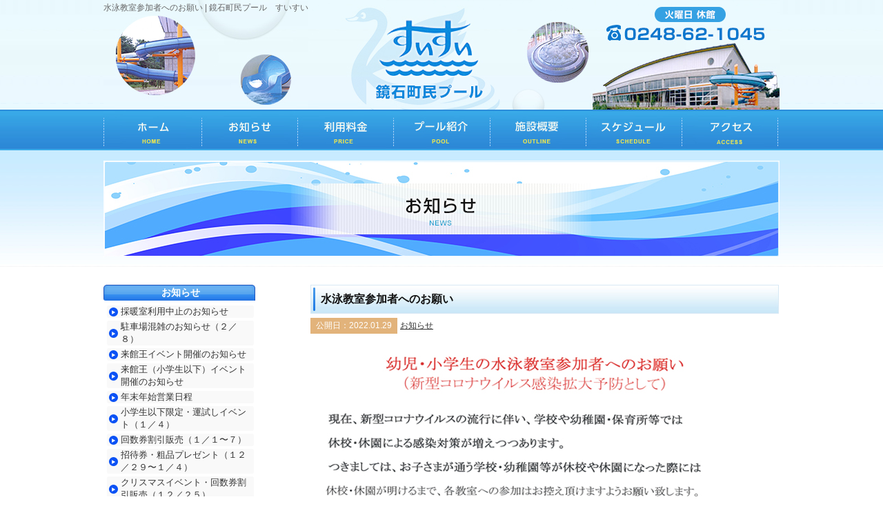

--- FILE ---
content_type: text/html; charset=UTF-8
request_url: https://suisui-kagamiishi.jp/811/
body_size: 11329
content:
 <?xml version="1.0" encoding="UTF-8"?><!DOCTYPE html PUBLIC "-//W3C//DTD XHTML 1.0 Transitional//EN" "http://www.w3.org/TR/xhtml1/DTD/xhtml1-transitional.dtd">
<html xmlns="http://www.w3.org/1999/xhtml" lang="ja" xml:lang="ja">
<head>
<title>
水泳教室参加者へのお願い | 鏡石町民プール すいすい鏡石町民プール　すいすい</title>
<link rel="stylesheet" type="text/css" href="https://suisui-kagamiishi.jp/wp-content/themes/cms/style.css?1494399825" />
<link rel="pingback" href="https://suisui-kagamiishi.jp/xmlrpc.php" />
<meta http-equiv="Content-Style-Type" content="text/css" />
<meta http-equiv="Content-Script-Type" content="text/javascript" />
<script type="text/javascript" src="https://suisui-kagamiishi.jp/wp-content/themes/cms/jquery-1.7.min.js"></script>
<script type="text/javascript" src="https://suisui-kagamiishi.jp/wp-content/themes/cms/smart-crossfade.js"></script>

<script type="text/javascript">$(function(){
     $("#toTop a").click(function(){
     $('html,body').animate({ scrollTop: $($(this).attr("href")).offset().top }, 'slow','swing');
     return false;
     })
});</script>
<script type="text/javascript">
$(document).ready(function(){
	$('table.newsBox th:odd,table.newsBox td:odd').addClass('odd');
});</script>

		<!-- All in One SEO 4.9.3 - aioseo.com -->
	<meta name="robots" content="max-image-preview:large" />
	<meta name="author" content="鏡石町民プール すいすい"/>
	<link rel="canonical" href="https://suisui-kagamiishi.jp/811/" />
	<meta name="generator" content="All in One SEO (AIOSEO) 4.9.3" />
		<script type="application/ld+json" class="aioseo-schema">
			{"@context":"https:\/\/schema.org","@graph":[{"@type":"Article","@id":"https:\/\/suisui-kagamiishi.jp\/811\/#article","name":"\u6c34\u6cf3\u6559\u5ba4\u53c2\u52a0\u8005\u3078\u306e\u304a\u9858\u3044 | \u93e1\u77f3\u753a\u6c11\u30d7\u30fc\u30eb \u3059\u3044\u3059\u3044","headline":"\u6c34\u6cf3\u6559\u5ba4\u53c2\u52a0\u8005\u3078\u306e\u304a\u9858\u3044","author":{"@id":"https:\/\/suisui-kagamiishi.jp\/author\/suisui\/#author"},"publisher":{"@id":"https:\/\/suisui-kagamiishi.jp\/#organization"},"image":{"@type":"ImageObject","url":"https:\/\/suisui-kagamiishi.jp\/wp-content\/uploads\/2022\/01\/20220129.jpg","@id":"https:\/\/suisui-kagamiishi.jp\/811\/#articleImage","width":680,"height":493},"datePublished":"2022-01-29T18:36:44+09:00","dateModified":"2022-01-29T18:36:44+09:00","inLanguage":"ja","mainEntityOfPage":{"@id":"https:\/\/suisui-kagamiishi.jp\/811\/#webpage"},"isPartOf":{"@id":"https:\/\/suisui-kagamiishi.jp\/811\/#webpage"},"articleSection":"\u304a\u77e5\u3089\u305b"},{"@type":"BreadcrumbList","@id":"https:\/\/suisui-kagamiishi.jp\/811\/#breadcrumblist","itemListElement":[{"@type":"ListItem","@id":"https:\/\/suisui-kagamiishi.jp#listItem","position":1,"name":"\u30db\u30fc\u30e0","item":"https:\/\/suisui-kagamiishi.jp","nextItem":{"@type":"ListItem","@id":"https:\/\/suisui-kagamiishi.jp\/category\/info\/#listItem","name":"\u304a\u77e5\u3089\u305b"}},{"@type":"ListItem","@id":"https:\/\/suisui-kagamiishi.jp\/category\/info\/#listItem","position":2,"name":"\u304a\u77e5\u3089\u305b","item":"https:\/\/suisui-kagamiishi.jp\/category\/info\/","nextItem":{"@type":"ListItem","@id":"https:\/\/suisui-kagamiishi.jp\/811\/#listItem","name":"\u6c34\u6cf3\u6559\u5ba4\u53c2\u52a0\u8005\u3078\u306e\u304a\u9858\u3044"},"previousItem":{"@type":"ListItem","@id":"https:\/\/suisui-kagamiishi.jp#listItem","name":"\u30db\u30fc\u30e0"}},{"@type":"ListItem","@id":"https:\/\/suisui-kagamiishi.jp\/811\/#listItem","position":3,"name":"\u6c34\u6cf3\u6559\u5ba4\u53c2\u52a0\u8005\u3078\u306e\u304a\u9858\u3044","previousItem":{"@type":"ListItem","@id":"https:\/\/suisui-kagamiishi.jp\/category\/info\/#listItem","name":"\u304a\u77e5\u3089\u305b"}}]},{"@type":"Organization","@id":"https:\/\/suisui-kagamiishi.jp\/#organization","name":"\u93e1\u77f3\u753a\u6c11\u30d7\u30fc\u30eb\u3000\u3059\u3044\u3059\u3044","description":"\u6c34\u306e\u30c6\u30fc\u30de\u30d1\u30fc\u30af\u306e\u3088\u3046\u306a\u697d\u3057\u3055\u3068\u3075\u308c\u3042\u3046\u5065\u5eb7\u3065\u304f\u308a\u304c\u53f6\u3046\u65bd\u8a2d\u3067\u3059\u3002","url":"https:\/\/suisui-kagamiishi.jp\/","telephone":"+81248621045","logo":{"@type":"ImageObject","url":"https:\/\/suisui-kagamiishi.jp\/wp-content\/uploads\/2021\/04\/logo.jpg","@id":"https:\/\/suisui-kagamiishi.jp\/811\/#organizationLogo","width":245,"height":159,"caption":"\u93e1\u77f3\u753a\u6c11\u30d7\u30fc\u30eb\u3000\u3059\u3044\u3059\u3044"},"image":{"@id":"https:\/\/suisui-kagamiishi.jp\/811\/#organizationLogo"}},{"@type":"Person","@id":"https:\/\/suisui-kagamiishi.jp\/author\/suisui\/#author","url":"https:\/\/suisui-kagamiishi.jp\/author\/suisui\/","name":"\u93e1\u77f3\u753a\u6c11\u30d7\u30fc\u30eb \u3059\u3044\u3059\u3044","image":{"@type":"ImageObject","@id":"https:\/\/suisui-kagamiishi.jp\/811\/#authorImage","url":"https:\/\/secure.gravatar.com\/avatar\/302acc1d688110510b2fdb0a14c36cee8d418046a0bd56ea4d3f66719be46b14?s=96&d=mm&r=g","width":96,"height":96,"caption":"\u93e1\u77f3\u753a\u6c11\u30d7\u30fc\u30eb \u3059\u3044\u3059\u3044"}},{"@type":"WebPage","@id":"https:\/\/suisui-kagamiishi.jp\/811\/#webpage","url":"https:\/\/suisui-kagamiishi.jp\/811\/","name":"\u6c34\u6cf3\u6559\u5ba4\u53c2\u52a0\u8005\u3078\u306e\u304a\u9858\u3044 | \u93e1\u77f3\u753a\u6c11\u30d7\u30fc\u30eb \u3059\u3044\u3059\u3044","inLanguage":"ja","isPartOf":{"@id":"https:\/\/suisui-kagamiishi.jp\/#website"},"breadcrumb":{"@id":"https:\/\/suisui-kagamiishi.jp\/811\/#breadcrumblist"},"author":{"@id":"https:\/\/suisui-kagamiishi.jp\/author\/suisui\/#author"},"creator":{"@id":"https:\/\/suisui-kagamiishi.jp\/author\/suisui\/#author"},"datePublished":"2022-01-29T18:36:44+09:00","dateModified":"2022-01-29T18:36:44+09:00"},{"@type":"WebSite","@id":"https:\/\/suisui-kagamiishi.jp\/#website","url":"https:\/\/suisui-kagamiishi.jp\/","name":"\u93e1\u77f3\u753a\u6c11\u30d7\u30fc\u30eb\u3000\u3059\u3044\u3059\u3044","description":"\u6c34\u306e\u30c6\u30fc\u30de\u30d1\u30fc\u30af\u306e\u3088\u3046\u306a\u697d\u3057\u3055\u3068\u3075\u308c\u3042\u3046\u5065\u5eb7\u3065\u304f\u308a\u304c\u53f6\u3046\u65bd\u8a2d\u3067\u3059\u3002","inLanguage":"ja","publisher":{"@id":"https:\/\/suisui-kagamiishi.jp\/#organization"}}]}
		</script>
		<!-- All in One SEO -->

<link rel="alternate" type="application/rss+xml" title="鏡石町民プール　すいすい &raquo; フィード" href="https://suisui-kagamiishi.jp/feed/" />
<link rel="alternate" type="application/rss+xml" title="鏡石町民プール　すいすい &raquo; コメントフィード" href="https://suisui-kagamiishi.jp/comments/feed/" />
<link rel="alternate" title="oEmbed (JSON)" type="application/json+oembed" href="https://suisui-kagamiishi.jp/wp-json/oembed/1.0/embed?url=https%3A%2F%2Fsuisui-kagamiishi.jp%2F811%2F" />
<link rel="alternate" title="oEmbed (XML)" type="text/xml+oembed" href="https://suisui-kagamiishi.jp/wp-json/oembed/1.0/embed?url=https%3A%2F%2Fsuisui-kagamiishi.jp%2F811%2F&#038;format=xml" />
<style id='wp-img-auto-sizes-contain-inline-css' type='text/css'>
img:is([sizes=auto i],[sizes^="auto," i]){contain-intrinsic-size:3000px 1500px}
/*# sourceURL=wp-img-auto-sizes-contain-inline-css */
</style>
<style id='wp-emoji-styles-inline-css' type='text/css'>

	img.wp-smiley, img.emoji {
		display: inline !important;
		border: none !important;
		box-shadow: none !important;
		height: 1em !important;
		width: 1em !important;
		margin: 0 0.07em !important;
		vertical-align: -0.1em !important;
		background: none !important;
		padding: 0 !important;
	}
/*# sourceURL=wp-emoji-styles-inline-css */
</style>
<style id='wp-block-library-inline-css' type='text/css'>
:root{--wp-block-synced-color:#7a00df;--wp-block-synced-color--rgb:122,0,223;--wp-bound-block-color:var(--wp-block-synced-color);--wp-editor-canvas-background:#ddd;--wp-admin-theme-color:#007cba;--wp-admin-theme-color--rgb:0,124,186;--wp-admin-theme-color-darker-10:#006ba1;--wp-admin-theme-color-darker-10--rgb:0,107,160.5;--wp-admin-theme-color-darker-20:#005a87;--wp-admin-theme-color-darker-20--rgb:0,90,135;--wp-admin-border-width-focus:2px}@media (min-resolution:192dpi){:root{--wp-admin-border-width-focus:1.5px}}.wp-element-button{cursor:pointer}:root .has-very-light-gray-background-color{background-color:#eee}:root .has-very-dark-gray-background-color{background-color:#313131}:root .has-very-light-gray-color{color:#eee}:root .has-very-dark-gray-color{color:#313131}:root .has-vivid-green-cyan-to-vivid-cyan-blue-gradient-background{background:linear-gradient(135deg,#00d084,#0693e3)}:root .has-purple-crush-gradient-background{background:linear-gradient(135deg,#34e2e4,#4721fb 50%,#ab1dfe)}:root .has-hazy-dawn-gradient-background{background:linear-gradient(135deg,#faaca8,#dad0ec)}:root .has-subdued-olive-gradient-background{background:linear-gradient(135deg,#fafae1,#67a671)}:root .has-atomic-cream-gradient-background{background:linear-gradient(135deg,#fdd79a,#004a59)}:root .has-nightshade-gradient-background{background:linear-gradient(135deg,#330968,#31cdcf)}:root .has-midnight-gradient-background{background:linear-gradient(135deg,#020381,#2874fc)}:root{--wp--preset--font-size--normal:16px;--wp--preset--font-size--huge:42px}.has-regular-font-size{font-size:1em}.has-larger-font-size{font-size:2.625em}.has-normal-font-size{font-size:var(--wp--preset--font-size--normal)}.has-huge-font-size{font-size:var(--wp--preset--font-size--huge)}.has-text-align-center{text-align:center}.has-text-align-left{text-align:left}.has-text-align-right{text-align:right}.has-fit-text{white-space:nowrap!important}#end-resizable-editor-section{display:none}.aligncenter{clear:both}.items-justified-left{justify-content:flex-start}.items-justified-center{justify-content:center}.items-justified-right{justify-content:flex-end}.items-justified-space-between{justify-content:space-between}.screen-reader-text{border:0;clip-path:inset(50%);height:1px;margin:-1px;overflow:hidden;padding:0;position:absolute;width:1px;word-wrap:normal!important}.screen-reader-text:focus{background-color:#ddd;clip-path:none;color:#444;display:block;font-size:1em;height:auto;left:5px;line-height:normal;padding:15px 23px 14px;text-decoration:none;top:5px;width:auto;z-index:100000}html :where(.has-border-color){border-style:solid}html :where([style*=border-top-color]){border-top-style:solid}html :where([style*=border-right-color]){border-right-style:solid}html :where([style*=border-bottom-color]){border-bottom-style:solid}html :where([style*=border-left-color]){border-left-style:solid}html :where([style*=border-width]){border-style:solid}html :where([style*=border-top-width]){border-top-style:solid}html :where([style*=border-right-width]){border-right-style:solid}html :where([style*=border-bottom-width]){border-bottom-style:solid}html :where([style*=border-left-width]){border-left-style:solid}html :where(img[class*=wp-image-]){height:auto;max-width:100%}:where(figure){margin:0 0 1em}html :where(.is-position-sticky){--wp-admin--admin-bar--position-offset:var(--wp-admin--admin-bar--height,0px)}@media screen and (max-width:600px){html :where(.is-position-sticky){--wp-admin--admin-bar--position-offset:0px}}

/*# sourceURL=wp-block-library-inline-css */
</style><style id='global-styles-inline-css' type='text/css'>
:root{--wp--preset--aspect-ratio--square: 1;--wp--preset--aspect-ratio--4-3: 4/3;--wp--preset--aspect-ratio--3-4: 3/4;--wp--preset--aspect-ratio--3-2: 3/2;--wp--preset--aspect-ratio--2-3: 2/3;--wp--preset--aspect-ratio--16-9: 16/9;--wp--preset--aspect-ratio--9-16: 9/16;--wp--preset--color--black: #000000;--wp--preset--color--cyan-bluish-gray: #abb8c3;--wp--preset--color--white: #ffffff;--wp--preset--color--pale-pink: #f78da7;--wp--preset--color--vivid-red: #cf2e2e;--wp--preset--color--luminous-vivid-orange: #ff6900;--wp--preset--color--luminous-vivid-amber: #fcb900;--wp--preset--color--light-green-cyan: #7bdcb5;--wp--preset--color--vivid-green-cyan: #00d084;--wp--preset--color--pale-cyan-blue: #8ed1fc;--wp--preset--color--vivid-cyan-blue: #0693e3;--wp--preset--color--vivid-purple: #9b51e0;--wp--preset--gradient--vivid-cyan-blue-to-vivid-purple: linear-gradient(135deg,rgb(6,147,227) 0%,rgb(155,81,224) 100%);--wp--preset--gradient--light-green-cyan-to-vivid-green-cyan: linear-gradient(135deg,rgb(122,220,180) 0%,rgb(0,208,130) 100%);--wp--preset--gradient--luminous-vivid-amber-to-luminous-vivid-orange: linear-gradient(135deg,rgb(252,185,0) 0%,rgb(255,105,0) 100%);--wp--preset--gradient--luminous-vivid-orange-to-vivid-red: linear-gradient(135deg,rgb(255,105,0) 0%,rgb(207,46,46) 100%);--wp--preset--gradient--very-light-gray-to-cyan-bluish-gray: linear-gradient(135deg,rgb(238,238,238) 0%,rgb(169,184,195) 100%);--wp--preset--gradient--cool-to-warm-spectrum: linear-gradient(135deg,rgb(74,234,220) 0%,rgb(151,120,209) 20%,rgb(207,42,186) 40%,rgb(238,44,130) 60%,rgb(251,105,98) 80%,rgb(254,248,76) 100%);--wp--preset--gradient--blush-light-purple: linear-gradient(135deg,rgb(255,206,236) 0%,rgb(152,150,240) 100%);--wp--preset--gradient--blush-bordeaux: linear-gradient(135deg,rgb(254,205,165) 0%,rgb(254,45,45) 50%,rgb(107,0,62) 100%);--wp--preset--gradient--luminous-dusk: linear-gradient(135deg,rgb(255,203,112) 0%,rgb(199,81,192) 50%,rgb(65,88,208) 100%);--wp--preset--gradient--pale-ocean: linear-gradient(135deg,rgb(255,245,203) 0%,rgb(182,227,212) 50%,rgb(51,167,181) 100%);--wp--preset--gradient--electric-grass: linear-gradient(135deg,rgb(202,248,128) 0%,rgb(113,206,126) 100%);--wp--preset--gradient--midnight: linear-gradient(135deg,rgb(2,3,129) 0%,rgb(40,116,252) 100%);--wp--preset--font-size--small: 13px;--wp--preset--font-size--medium: 20px;--wp--preset--font-size--large: 36px;--wp--preset--font-size--x-large: 42px;--wp--preset--spacing--20: 0.44rem;--wp--preset--spacing--30: 0.67rem;--wp--preset--spacing--40: 1rem;--wp--preset--spacing--50: 1.5rem;--wp--preset--spacing--60: 2.25rem;--wp--preset--spacing--70: 3.38rem;--wp--preset--spacing--80: 5.06rem;--wp--preset--shadow--natural: 6px 6px 9px rgba(0, 0, 0, 0.2);--wp--preset--shadow--deep: 12px 12px 50px rgba(0, 0, 0, 0.4);--wp--preset--shadow--sharp: 6px 6px 0px rgba(0, 0, 0, 0.2);--wp--preset--shadow--outlined: 6px 6px 0px -3px rgb(255, 255, 255), 6px 6px rgb(0, 0, 0);--wp--preset--shadow--crisp: 6px 6px 0px rgb(0, 0, 0);}:where(.is-layout-flex){gap: 0.5em;}:where(.is-layout-grid){gap: 0.5em;}body .is-layout-flex{display: flex;}.is-layout-flex{flex-wrap: wrap;align-items: center;}.is-layout-flex > :is(*, div){margin: 0;}body .is-layout-grid{display: grid;}.is-layout-grid > :is(*, div){margin: 0;}:where(.wp-block-columns.is-layout-flex){gap: 2em;}:where(.wp-block-columns.is-layout-grid){gap: 2em;}:where(.wp-block-post-template.is-layout-flex){gap: 1.25em;}:where(.wp-block-post-template.is-layout-grid){gap: 1.25em;}.has-black-color{color: var(--wp--preset--color--black) !important;}.has-cyan-bluish-gray-color{color: var(--wp--preset--color--cyan-bluish-gray) !important;}.has-white-color{color: var(--wp--preset--color--white) !important;}.has-pale-pink-color{color: var(--wp--preset--color--pale-pink) !important;}.has-vivid-red-color{color: var(--wp--preset--color--vivid-red) !important;}.has-luminous-vivid-orange-color{color: var(--wp--preset--color--luminous-vivid-orange) !important;}.has-luminous-vivid-amber-color{color: var(--wp--preset--color--luminous-vivid-amber) !important;}.has-light-green-cyan-color{color: var(--wp--preset--color--light-green-cyan) !important;}.has-vivid-green-cyan-color{color: var(--wp--preset--color--vivid-green-cyan) !important;}.has-pale-cyan-blue-color{color: var(--wp--preset--color--pale-cyan-blue) !important;}.has-vivid-cyan-blue-color{color: var(--wp--preset--color--vivid-cyan-blue) !important;}.has-vivid-purple-color{color: var(--wp--preset--color--vivid-purple) !important;}.has-black-background-color{background-color: var(--wp--preset--color--black) !important;}.has-cyan-bluish-gray-background-color{background-color: var(--wp--preset--color--cyan-bluish-gray) !important;}.has-white-background-color{background-color: var(--wp--preset--color--white) !important;}.has-pale-pink-background-color{background-color: var(--wp--preset--color--pale-pink) !important;}.has-vivid-red-background-color{background-color: var(--wp--preset--color--vivid-red) !important;}.has-luminous-vivid-orange-background-color{background-color: var(--wp--preset--color--luminous-vivid-orange) !important;}.has-luminous-vivid-amber-background-color{background-color: var(--wp--preset--color--luminous-vivid-amber) !important;}.has-light-green-cyan-background-color{background-color: var(--wp--preset--color--light-green-cyan) !important;}.has-vivid-green-cyan-background-color{background-color: var(--wp--preset--color--vivid-green-cyan) !important;}.has-pale-cyan-blue-background-color{background-color: var(--wp--preset--color--pale-cyan-blue) !important;}.has-vivid-cyan-blue-background-color{background-color: var(--wp--preset--color--vivid-cyan-blue) !important;}.has-vivid-purple-background-color{background-color: var(--wp--preset--color--vivid-purple) !important;}.has-black-border-color{border-color: var(--wp--preset--color--black) !important;}.has-cyan-bluish-gray-border-color{border-color: var(--wp--preset--color--cyan-bluish-gray) !important;}.has-white-border-color{border-color: var(--wp--preset--color--white) !important;}.has-pale-pink-border-color{border-color: var(--wp--preset--color--pale-pink) !important;}.has-vivid-red-border-color{border-color: var(--wp--preset--color--vivid-red) !important;}.has-luminous-vivid-orange-border-color{border-color: var(--wp--preset--color--luminous-vivid-orange) !important;}.has-luminous-vivid-amber-border-color{border-color: var(--wp--preset--color--luminous-vivid-amber) !important;}.has-light-green-cyan-border-color{border-color: var(--wp--preset--color--light-green-cyan) !important;}.has-vivid-green-cyan-border-color{border-color: var(--wp--preset--color--vivid-green-cyan) !important;}.has-pale-cyan-blue-border-color{border-color: var(--wp--preset--color--pale-cyan-blue) !important;}.has-vivid-cyan-blue-border-color{border-color: var(--wp--preset--color--vivid-cyan-blue) !important;}.has-vivid-purple-border-color{border-color: var(--wp--preset--color--vivid-purple) !important;}.has-vivid-cyan-blue-to-vivid-purple-gradient-background{background: var(--wp--preset--gradient--vivid-cyan-blue-to-vivid-purple) !important;}.has-light-green-cyan-to-vivid-green-cyan-gradient-background{background: var(--wp--preset--gradient--light-green-cyan-to-vivid-green-cyan) !important;}.has-luminous-vivid-amber-to-luminous-vivid-orange-gradient-background{background: var(--wp--preset--gradient--luminous-vivid-amber-to-luminous-vivid-orange) !important;}.has-luminous-vivid-orange-to-vivid-red-gradient-background{background: var(--wp--preset--gradient--luminous-vivid-orange-to-vivid-red) !important;}.has-very-light-gray-to-cyan-bluish-gray-gradient-background{background: var(--wp--preset--gradient--very-light-gray-to-cyan-bluish-gray) !important;}.has-cool-to-warm-spectrum-gradient-background{background: var(--wp--preset--gradient--cool-to-warm-spectrum) !important;}.has-blush-light-purple-gradient-background{background: var(--wp--preset--gradient--blush-light-purple) !important;}.has-blush-bordeaux-gradient-background{background: var(--wp--preset--gradient--blush-bordeaux) !important;}.has-luminous-dusk-gradient-background{background: var(--wp--preset--gradient--luminous-dusk) !important;}.has-pale-ocean-gradient-background{background: var(--wp--preset--gradient--pale-ocean) !important;}.has-electric-grass-gradient-background{background: var(--wp--preset--gradient--electric-grass) !important;}.has-midnight-gradient-background{background: var(--wp--preset--gradient--midnight) !important;}.has-small-font-size{font-size: var(--wp--preset--font-size--small) !important;}.has-medium-font-size{font-size: var(--wp--preset--font-size--medium) !important;}.has-large-font-size{font-size: var(--wp--preset--font-size--large) !important;}.has-x-large-font-size{font-size: var(--wp--preset--font-size--x-large) !important;}
/*# sourceURL=global-styles-inline-css */
</style>

<style id='classic-theme-styles-inline-css' type='text/css'>
/*! This file is auto-generated */
.wp-block-button__link{color:#fff;background-color:#32373c;border-radius:9999px;box-shadow:none;text-decoration:none;padding:calc(.667em + 2px) calc(1.333em + 2px);font-size:1.125em}.wp-block-file__button{background:#32373c;color:#fff;text-decoration:none}
/*# sourceURL=/wp-includes/css/classic-themes.min.css */
</style>
<link rel='stylesheet' id='fancybox-css' href='https://suisui-kagamiishi.jp/wp-content/plugins/easy-fancybox/fancybox/1.5.4/jquery.fancybox.min.css?ver=6.9' type='text/css' media='screen' />
<link rel='stylesheet' id='wp-pagenavi-css' href='https://suisui-kagamiishi.jp/wp-content/plugins/wp-pagenavi/pagenavi-css.css?ver=2.70' type='text/css' media='all' />
<script type="text/javascript" src="https://suisui-kagamiishi.jp/wp-includes/js/jquery/jquery.min.js?ver=3.7.1" id="jquery-core-js"></script>
<script type="text/javascript" src="https://suisui-kagamiishi.jp/wp-includes/js/jquery/jquery-migrate.min.js?ver=3.4.1" id="jquery-migrate-js"></script>
<link rel="https://api.w.org/" href="https://suisui-kagamiishi.jp/wp-json/" /><link rel="alternate" title="JSON" type="application/json" href="https://suisui-kagamiishi.jp/wp-json/wp/v2/posts/811" /><link rel="EditURI" type="application/rsd+xml" title="RSD" href="https://suisui-kagamiishi.jp/xmlrpc.php?rsd" />
<meta name="generator" content="WordPress 6.9" />
<link rel='shortlink' href='https://suisui-kagamiishi.jp/?p=811' />
<meta property="og:title" content="水泳教室参加者へのお願い" />
<meta property="og:description" content="" />
<meta property="og:type" content="article" />
<meta property="og:url" content="https://suisui-kagamiishi.jp/811/" />
<meta property="og:image" content="http://suisui-kagamiishi.jp/wp-content/themes/cms/images/ogp.jpg" />
<meta property="og:site_name" content="鏡石町民プール　すいすい" />
<meta name="twitter:card" content="summary_large_image" />
<meta property="og:locale" content="ja_JP" />
<link rel="icon" href="https://suisui-kagamiishi.jp/wp-content/uploads/2021/12/cropped-icon-32x32.png" sizes="32x32" />
<link rel="icon" href="https://suisui-kagamiishi.jp/wp-content/uploads/2021/12/cropped-icon-192x192.png" sizes="192x192" />
<link rel="apple-touch-icon" href="https://suisui-kagamiishi.jp/wp-content/uploads/2021/12/cropped-icon-180x180.png" />
<meta name="msapplication-TileImage" content="https://suisui-kagamiishi.jp/wp-content/uploads/2021/12/cropped-icon-270x270.png" />
<script>
  (function(i,s,o,g,r,a,m){i['GoogleAnalyticsObject']=r;i[r]=i[r]||function(){
  (i[r].q=i[r].q||[]).push(arguments)},i[r].l=1*new Date();a=s.createElement(o),
  m=s.getElementsByTagName(o)[0];a.async=1;a.src=g;m.parentNode.insertBefore(a,m)
  })(window,document,'script','https://www.google-analytics.com/analytics.js','ga');

  ga('create', 'UA-98218153-1', 'auto');
  ga('send', 'pageview');

</script>
	
<!-- GA4 Google tag (gtag.js) -->
<script async src="https://www.googletagmanager.com/gtag/js?id=G-HYKW4MB5EX"></script>
<script>
  window.dataLayer = window.dataLayer || [];
  function gtag(){dataLayer.push(arguments);}
  gtag('js', new Date());

  gtag('config', 'G-HYKW4MB5EX');
</script>
</head>
<body id="news">
<div id="header" class="clearfix">
<p id="leadH1">水泳教室参加者へのお願い | 鏡石町民プール　すいすい</p>

    
    <p id="logo"><a href="/"><img src="https://suisui-kagamiishi.jp/wp-content/themes/cms/images/logo.jpg" alt="鏡石町民プール　すいすい" width="980" height="159" /></a></p>



    
</div>
<div id="container">
<div id="menu">
    <ul>
    
    
    
     <li><a href="/"><img src="https://suisui-kagamiishi.jp/wp-content/themes/cms/images/menu_home_off.jpg" alt="ホーム" width="142" height="58" /></a></li>
      <li><a href="/news"><img src="https://suisui-kagamiishi.jp/wp-content/themes/cms/images/menu_news_off.jpg" alt="お知らせ" width="139" height="58" /></a></li>
      <li><a href="/price"><img src="https://suisui-kagamiishi.jp/wp-content/themes/cms/images/menu_price_off.jpg" alt="利用料金" width="139" height="58" /></a></li>
      <li><a href="/pool"><img src="https://suisui-kagamiishi.jp/wp-content/themes/cms/images/menu_pool_off.jpg" alt="プール紹介" width="140" height="58" /></a></li>
      <li><a href="/outline"><img src="https://suisui-kagamiishi.jp/wp-content/themes/cms/images/menu_outline_off.jpg" alt="施設概要" width="139" height="58" /></a></li>
      <li><a href="/schedule"><img src="https://suisui-kagamiishi.jp/wp-content/themes/cms/images/menu_schedule_off.jpg" alt="スケジュール" width="139" height="58" /></a></li>
      <li><a href="/access"><img src="https://suisui-kagamiishi.jp/wp-content/themes/cms/images/menu_access_off.jpg" alt="アクセス" width="140" height="58" /></a></li>
      
      
      
      
    </ul>
</div>
<div id="contents" class="clearfix"> 
      <h1 class="mb40"><img src="https://suisui-kagamiishi.jp/wp-content/themes/cms/images/main_news.jpg" alt="水泳教室参加者へのお願い" /></h1>

	 <div class="clearfix">
    <div id="main">

	

			

				<!-- #nav-above -->

<div class="post">					<h2 class="entry-title">水泳教室参加者へのお願い</h2>

					<div class="entry-meta mb15"> 
				<span class="date_archive">公開日：2022.01.29</span>					<span class="cat-links">
						<span class="entry-utility-prep entry-utility-prep-cat-links"></span> <a href="https://suisui-kagamiishi.jp/category/info/" rel="category tag">お知らせ</a>					</span>
					
							</div><!-- .entry-meta -->

					<div class="entry-content">
						<p><img decoding="async" src="https://suisui-kagamiishi.jp/wp-content/uploads/2022/01/20220129.jpg" alt="" width="100%" height="auto" class="alignnone size-full wp-image-812" srcset="https://suisui-kagamiishi.jp/wp-content/uploads/2022/01/20220129.jpg 680w, https://suisui-kagamiishi.jp/wp-content/uploads/2022/01/20220129-300x218.jpg 300w" sizes="(max-width: 680px) 100vw, 680px" /></p>
											</div><!-- .entry-content -->


					
				</div><!-- #post-## -->

				<div id="nav-below" class="navigation">
					<div class="nav-previous"><a href="https://suisui-kagamiishi.jp/821/" rel="next"><span class="meta-nav">&larr;</span> 令和4年度　水泳教室受講者募集</a></div>
					<div class="nav-next"><a href="https://suisui-kagamiishi.jp/802/" rel="prev">小学生水泳教室体験募集 (2/5～) <span class="meta-nav">&rarr;</span></a></div>
				</div><!-- #nav-below -->

				
			<div id="comments">




</div><!-- #comments -->

</div>

		<div id="sidebar" class="newsSidebar">
        
        
        
        
			<ul class="xoxo">


		<li id="recent-posts-2" class="widget-container widget_recent_entries">
		<h3 class="widget-title">お知らせ</h3>
		<ul>
											<li>
					<a href="https://suisui-kagamiishi.jp/1241/">採暖室利用中止のお知らせ</a>
									</li>
											<li>
					<a href="https://suisui-kagamiishi.jp/1236/">駐車場混雑のお知らせ（２／８）</a>
									</li>
											<li>
					<a href="https://suisui-kagamiishi.jp/1224/">来館王イベント開催のお知らせ</a>
									</li>
											<li>
					<a href="https://suisui-kagamiishi.jp/1220/">来館王（小学生以下）イベント開催のお知らせ</a>
									</li>
											<li>
					<a href="https://suisui-kagamiishi.jp/1216/">年末年始営業日程</a>
									</li>
											<li>
					<a href="https://suisui-kagamiishi.jp/1210/">小学生以下限定・運試しイベント（１／４）</a>
									</li>
											<li>
					<a href="https://suisui-kagamiishi.jp/1207/">回数券割引販売（１／１〜７）</a>
									</li>
											<li>
					<a href="https://suisui-kagamiishi.jp/1213/">招待券・粗品プレゼント（１２／２９〜１／４）</a>
									</li>
											<li>
					<a href="https://suisui-kagamiishi.jp/1201/">クリスマスイベント・回数券割引販売（１２／２５）</a>
									</li>
											<li>
					<a href="https://suisui-kagamiishi.jp/1204/">はじめて水泳教室生徒募集</a>
									</li>
					</ul>

		</li><li id="archives-2" class="widget-container widget_archive"><h3 class="widget-title">過去のお知らせ</h3>		<label class="screen-reader-text" for="archives-dropdown-2">過去のお知らせ</label>
		<select id="archives-dropdown-2" name="archive-dropdown">
			
			<option value="">月を選択</option>
				<option value='https://suisui-kagamiishi.jp/date/2026/01/'> 2026年1月 </option>
	<option value='https://suisui-kagamiishi.jp/date/2025/11/'> 2025年11月 </option>
	<option value='https://suisui-kagamiishi.jp/date/2025/10/'> 2025年10月 </option>
	<option value='https://suisui-kagamiishi.jp/date/2025/08/'> 2025年8月 </option>
	<option value='https://suisui-kagamiishi.jp/date/2025/07/'> 2025年7月 </option>
	<option value='https://suisui-kagamiishi.jp/date/2025/06/'> 2025年6月 </option>
	<option value='https://suisui-kagamiishi.jp/date/2024/11/'> 2024年11月 </option>
	<option value='https://suisui-kagamiishi.jp/date/2024/10/'> 2024年10月 </option>
	<option value='https://suisui-kagamiishi.jp/date/2024/09/'> 2024年9月 </option>
	<option value='https://suisui-kagamiishi.jp/date/2024/07/'> 2024年7月 </option>
	<option value='https://suisui-kagamiishi.jp/date/2024/06/'> 2024年6月 </option>
	<option value='https://suisui-kagamiishi.jp/date/2024/05/'> 2024年5月 </option>
	<option value='https://suisui-kagamiishi.jp/date/2024/03/'> 2024年3月 </option>
	<option value='https://suisui-kagamiishi.jp/date/2023/12/'> 2023年12月 </option>
	<option value='https://suisui-kagamiishi.jp/date/2023/11/'> 2023年11月 </option>
	<option value='https://suisui-kagamiishi.jp/date/2023/10/'> 2023年10月 </option>
	<option value='https://suisui-kagamiishi.jp/date/2023/08/'> 2023年8月 </option>
	<option value='https://suisui-kagamiishi.jp/date/2023/07/'> 2023年7月 </option>
	<option value='https://suisui-kagamiishi.jp/date/2023/03/'> 2023年3月 </option>
	<option value='https://suisui-kagamiishi.jp/date/2022/12/'> 2022年12月 </option>
	<option value='https://suisui-kagamiishi.jp/date/2022/09/'> 2022年9月 </option>
	<option value='https://suisui-kagamiishi.jp/date/2022/07/'> 2022年7月 </option>
	<option value='https://suisui-kagamiishi.jp/date/2022/03/'> 2022年3月 </option>
	<option value='https://suisui-kagamiishi.jp/date/2022/01/'> 2022年1月 </option>
	<option value='https://suisui-kagamiishi.jp/date/2021/12/'> 2021年12月 </option>
	<option value='https://suisui-kagamiishi.jp/date/2021/11/'> 2021年11月 </option>
	<option value='https://suisui-kagamiishi.jp/date/2021/09/'> 2021年9月 </option>
	<option value='https://suisui-kagamiishi.jp/date/2021/08/'> 2021年8月 </option>
	<option value='https://suisui-kagamiishi.jp/date/2021/07/'> 2021年7月 </option>
	<option value='https://suisui-kagamiishi.jp/date/2021/04/'> 2021年4月 </option>
	<option value='https://suisui-kagamiishi.jp/date/2021/02/'> 2021年2月 </option>
	<option value='https://suisui-kagamiishi.jp/date/2021/01/'> 2021年1月 </option>
	<option value='https://suisui-kagamiishi.jp/date/2020/11/'> 2020年11月 </option>
	<option value='https://suisui-kagamiishi.jp/date/2020/05/'> 2020年5月 </option>
	<option value='https://suisui-kagamiishi.jp/date/2020/04/'> 2020年4月 </option>
	<option value='https://suisui-kagamiishi.jp/date/2020/03/'> 2020年3月 </option>
	<option value='https://suisui-kagamiishi.jp/date/2020/02/'> 2020年2月 </option>
	<option value='https://suisui-kagamiishi.jp/date/2019/12/'> 2019年12月 </option>
	<option value='https://suisui-kagamiishi.jp/date/2019/11/'> 2019年11月 </option>
	<option value='https://suisui-kagamiishi.jp/date/2019/10/'> 2019年10月 </option>
	<option value='https://suisui-kagamiishi.jp/date/2019/09/'> 2019年9月 </option>
	<option value='https://suisui-kagamiishi.jp/date/2019/08/'> 2019年8月 </option>
	<option value='https://suisui-kagamiishi.jp/date/2019/07/'> 2019年7月 </option>
	<option value='https://suisui-kagamiishi.jp/date/2019/03/'> 2019年3月 </option>
	<option value='https://suisui-kagamiishi.jp/date/2019/02/'> 2019年2月 </option>
	<option value='https://suisui-kagamiishi.jp/date/2018/11/'> 2018年11月 </option>
	<option value='https://suisui-kagamiishi.jp/date/2018/10/'> 2018年10月 </option>
	<option value='https://suisui-kagamiishi.jp/date/2018/03/'> 2018年3月 </option>
	<option value='https://suisui-kagamiishi.jp/date/2017/11/'> 2017年11月 </option>
	<option value='https://suisui-kagamiishi.jp/date/2017/10/'> 2017年10月 </option>
	<option value='https://suisui-kagamiishi.jp/date/2017/09/'> 2017年9月 </option>
	<option value='https://suisui-kagamiishi.jp/date/2017/07/'> 2017年7月 </option>
	<option value='https://suisui-kagamiishi.jp/date/2017/05/'> 2017年5月 </option>
	<option value='https://suisui-kagamiishi.jp/date/2017/04/'> 2017年4月 </option>

		</select>

			<script type="text/javascript">
/* <![CDATA[ */

( ( dropdownId ) => {
	const dropdown = document.getElementById( dropdownId );
	function onSelectChange() {
		setTimeout( () => {
			if ( 'escape' === dropdown.dataset.lastkey ) {
				return;
			}
			if ( dropdown.value ) {
				document.location.href = dropdown.value;
			}
		}, 250 );
	}
	function onKeyUp( event ) {
		if ( 'Escape' === event.key ) {
			dropdown.dataset.lastkey = 'escape';
		} else {
			delete dropdown.dataset.lastkey;
		}
	}
	function onClick() {
		delete dropdown.dataset.lastkey;
	}
	dropdown.addEventListener( 'keyup', onKeyUp );
	dropdown.addEventListener( 'click', onClick );
	dropdown.addEventListener( 'change', onSelectChange );
})( "archives-dropdown-2" );

//# sourceURL=WP_Widget_Archives%3A%3Awidget
/* ]]> */
</script>
</li><li id="categories-2" class="widget-container widget_categories"><h3 class="widget-title">カテゴリー</h3>
			<ul>
					<li class="cat-item cat-item-1"><a href="https://suisui-kagamiishi.jp/category/info/">お知らせ</a>
</li>
			</ul>

			</li>			</ul>
            
            <br/>
			
			
			<h3 class="widget-title">instagram</h3>
			<p class="mb5"><a href="https://www.instagram.com/suisui_kagamiishi1045" target="_blank"><img src="https://suisui-kagamiishi.jp/wp-content/themes/cms/images/banner_insta_pc.png" alt="instagram" width="100%" height="auto" border="0" /></a></p>
			 
			
			
  <h3 class="widget-title">Twitter</h3>
 <div style="border:1px solid #ccc; margin-bottom:30px;">

 
 <a class="twitter-timeline" data-chrome="noheader nofooter" data-width="220" data-height="300" href="https://twitter.com/kagamiis_suisui">Tweets by kagamiis_suisui</a> <script async src="//platform.twitter.com/widgets.js" charset="utf-8"></script>
 </div>
 
 <div class="mb20"><a href="/schedule" class="over"><img src="https://suisui-kagamiishi.jp/wp-content/themes/cms/images/side_calendar.jpg" alt="カレンダー" /></a></div>
 
  <div class="mb20"><a href="http://www.town.kagamiishi.fukushima.jp/" target="_blank" class="over"><img src="https://suisui-kagamiishi.jp/wp-content/themes/cms/images/banner_machi.jpg" alt="鏡石町" /></a></div>
  
    
    
 
    
            
		</div>



 </div>
  
  </div>
 <div id="toTop"><a href="#header"><img src="https://suisui-kagamiishi.jp/wp-content/themes/cms/images/pagetop_off.png" alt="pagetop" /></a></div>
</div>


<div id="footer" class="cb">
  <div id="footerWrap">
   
    <div id="footerLinkMenu">
      <ul>
 





 <li><a href="/">ホーム</a><span class="footerLinkLine">|</span></li>
      <li><a href="/news">お知らせ</a><span class="footerLinkLine">|</span></li>
      <li><a href="/price">利用料金</a><span class="footerLinkLine">|</span></li>
      <li><a href="/pool">プール紹介</a><span class="footerLinkLine">|</span></li>
      <li><a href="/outline">施設概要</a><span class="footerLinkLine">|</span></li>
      <li><a href="/schedule">スケジュール</a><span class="footerLinkLine">|</span></li>
      <li><a href="/notes">注意事項</a><span class="footerLinkLine">|</span></li>
       <li><a href="/privacy">プライバシーポリシー</a><span class="footerLinkLine">|</span></li>
      <li><a href="/access">アクセス</a></li>
      
      
      
      



      </ul>
    </div>
   <div id="copy">鏡石町民プール　すいすい<br />
〒969-0404 福島県岩瀬郡鏡石町緑町１９９ 
　Tel 0248-62-1045　　Fax 0248-62-1047
</div>
  </div>
</div>
<script type="speculationrules">
{"prefetch":[{"source":"document","where":{"and":[{"href_matches":"/*"},{"not":{"href_matches":["/wp-*.php","/wp-admin/*","/wp-content/uploads/*","/wp-content/*","/wp-content/plugins/*","/wp-content/themes/cms/*","/*\\?(.+)"]}},{"not":{"selector_matches":"a[rel~=\"nofollow\"]"}},{"not":{"selector_matches":".no-prefetch, .no-prefetch a"}}]},"eagerness":"conservative"}]}
</script>
<script type="text/javascript" src="https://suisui-kagamiishi.jp/wp-content/plugins/easy-fancybox/vendor/purify.min.js?ver=6.9" id="fancybox-purify-js"></script>
<script type="text/javascript" id="jquery-fancybox-js-extra">
/* <![CDATA[ */
var efb_i18n = {"close":"Close","next":"Next","prev":"Previous","startSlideshow":"Start slideshow","toggleSize":"Toggle size"};
//# sourceURL=jquery-fancybox-js-extra
/* ]]> */
</script>
<script type="text/javascript" src="https://suisui-kagamiishi.jp/wp-content/plugins/easy-fancybox/fancybox/1.5.4/jquery.fancybox.min.js?ver=6.9" id="jquery-fancybox-js"></script>
<script type="text/javascript" id="jquery-fancybox-js-after">
/* <![CDATA[ */
var fb_timeout, fb_opts={'autoScale':true,'showCloseButton':true,'margin':20,'pixelRatio':'false','centerOnScroll':true,'enableEscapeButton':true,'overlayShow':true,'hideOnOverlayClick':true,'minViewportWidth':320,'minVpHeight':320,'disableCoreLightbox':'true','enableBlockControls':'true','fancybox_openBlockControls':'true' };
if(typeof easy_fancybox_handler==='undefined'){
var easy_fancybox_handler=function(){
jQuery([".nolightbox","a.wp-block-file__button","a.pin-it-button","a[href*='pinterest.com\/pin\/create']","a[href*='facebook.com\/share']","a[href*='twitter.com\/share']"].join(',')).addClass('nofancybox');
jQuery('a.fancybox-close').on('click',function(e){e.preventDefault();jQuery.fancybox.close()});
/* IMG */
						var unlinkedImageBlocks=jQuery(".wp-block-image > img:not(.nofancybox,figure.nofancybox>img)");
						unlinkedImageBlocks.wrap(function() {
							var href = jQuery( this ).attr( "src" );
							return "<a href='" + href + "'></a>";
						});
var fb_IMG_select=jQuery('a[href*=".jpg" i]:not(.nofancybox,li.nofancybox>a,figure.nofancybox>a),area[href*=".jpg" i]:not(.nofancybox),a[href*=".jpeg" i]:not(.nofancybox,li.nofancybox>a,figure.nofancybox>a),area[href*=".jpeg" i]:not(.nofancybox),a[href*=".png" i]:not(.nofancybox,li.nofancybox>a,figure.nofancybox>a),area[href*=".png" i]:not(.nofancybox)');
fb_IMG_select.addClass('fancybox image').attr('rel','gallery');
jQuery('a.fancybox,area.fancybox,.fancybox>a').each(function(){jQuery(this).fancybox(jQuery.extend(true,{},fb_opts,{'transition':'elastic','transitionIn':'elastic','easingIn':'easeOutBack','transitionOut':'elastic','easingOut':'easeInBack','opacity':false,'hideOnContentClick':false,'titleShow':false,'titlePosition':'over','titleFromAlt':true,'showNavArrows':true,'enableKeyboardNav':true,'cyclic':true,'mouseWheel':'true'}))});
};};
jQuery(easy_fancybox_handler);jQuery(document).on('post-load',easy_fancybox_handler);

//# sourceURL=jquery-fancybox-js-after
/* ]]> */
</script>
<script type="text/javascript" src="https://suisui-kagamiishi.jp/wp-content/plugins/easy-fancybox/vendor/jquery.easing.min.js?ver=1.4.1" id="jquery-easing-js"></script>
<script type="text/javascript" src="https://suisui-kagamiishi.jp/wp-content/plugins/easy-fancybox/vendor/jquery.mousewheel.min.js?ver=3.1.13" id="jquery-mousewheel-js"></script>
<script id="wp-emoji-settings" type="application/json">
{"baseUrl":"https://s.w.org/images/core/emoji/17.0.2/72x72/","ext":".png","svgUrl":"https://s.w.org/images/core/emoji/17.0.2/svg/","svgExt":".svg","source":{"concatemoji":"https://suisui-kagamiishi.jp/wp-includes/js/wp-emoji-release.min.js?ver=6.9"}}
</script>
<script type="module">
/* <![CDATA[ */
/*! This file is auto-generated */
const a=JSON.parse(document.getElementById("wp-emoji-settings").textContent),o=(window._wpemojiSettings=a,"wpEmojiSettingsSupports"),s=["flag","emoji"];function i(e){try{var t={supportTests:e,timestamp:(new Date).valueOf()};sessionStorage.setItem(o,JSON.stringify(t))}catch(e){}}function c(e,t,n){e.clearRect(0,0,e.canvas.width,e.canvas.height),e.fillText(t,0,0);t=new Uint32Array(e.getImageData(0,0,e.canvas.width,e.canvas.height).data);e.clearRect(0,0,e.canvas.width,e.canvas.height),e.fillText(n,0,0);const a=new Uint32Array(e.getImageData(0,0,e.canvas.width,e.canvas.height).data);return t.every((e,t)=>e===a[t])}function p(e,t){e.clearRect(0,0,e.canvas.width,e.canvas.height),e.fillText(t,0,0);var n=e.getImageData(16,16,1,1);for(let e=0;e<n.data.length;e++)if(0!==n.data[e])return!1;return!0}function u(e,t,n,a){switch(t){case"flag":return n(e,"\ud83c\udff3\ufe0f\u200d\u26a7\ufe0f","\ud83c\udff3\ufe0f\u200b\u26a7\ufe0f")?!1:!n(e,"\ud83c\udde8\ud83c\uddf6","\ud83c\udde8\u200b\ud83c\uddf6")&&!n(e,"\ud83c\udff4\udb40\udc67\udb40\udc62\udb40\udc65\udb40\udc6e\udb40\udc67\udb40\udc7f","\ud83c\udff4\u200b\udb40\udc67\u200b\udb40\udc62\u200b\udb40\udc65\u200b\udb40\udc6e\u200b\udb40\udc67\u200b\udb40\udc7f");case"emoji":return!a(e,"\ud83e\u1fac8")}return!1}function f(e,t,n,a){let r;const o=(r="undefined"!=typeof WorkerGlobalScope&&self instanceof WorkerGlobalScope?new OffscreenCanvas(300,150):document.createElement("canvas")).getContext("2d",{willReadFrequently:!0}),s=(o.textBaseline="top",o.font="600 32px Arial",{});return e.forEach(e=>{s[e]=t(o,e,n,a)}),s}function r(e){var t=document.createElement("script");t.src=e,t.defer=!0,document.head.appendChild(t)}a.supports={everything:!0,everythingExceptFlag:!0},new Promise(t=>{let n=function(){try{var e=JSON.parse(sessionStorage.getItem(o));if("object"==typeof e&&"number"==typeof e.timestamp&&(new Date).valueOf()<e.timestamp+604800&&"object"==typeof e.supportTests)return e.supportTests}catch(e){}return null}();if(!n){if("undefined"!=typeof Worker&&"undefined"!=typeof OffscreenCanvas&&"undefined"!=typeof URL&&URL.createObjectURL&&"undefined"!=typeof Blob)try{var e="postMessage("+f.toString()+"("+[JSON.stringify(s),u.toString(),c.toString(),p.toString()].join(",")+"));",a=new Blob([e],{type:"text/javascript"});const r=new Worker(URL.createObjectURL(a),{name:"wpTestEmojiSupports"});return void(r.onmessage=e=>{i(n=e.data),r.terminate(),t(n)})}catch(e){}i(n=f(s,u,c,p))}t(n)}).then(e=>{for(const n in e)a.supports[n]=e[n],a.supports.everything=a.supports.everything&&a.supports[n],"flag"!==n&&(a.supports.everythingExceptFlag=a.supports.everythingExceptFlag&&a.supports[n]);var t;a.supports.everythingExceptFlag=a.supports.everythingExceptFlag&&!a.supports.flag,a.supports.everything||((t=a.source||{}).concatemoji?r(t.concatemoji):t.wpemoji&&t.twemoji&&(r(t.twemoji),r(t.wpemoji)))});
//# sourceURL=https://suisui-kagamiishi.jp/wp-includes/js/wp-emoji-loader.min.js
/* ]]> */
</script>
</body>
</html>







--- FILE ---
content_type: text/plain
request_url: https://www.google-analytics.com/j/collect?v=1&_v=j102&a=540823396&t=pageview&_s=1&dl=https%3A%2F%2Fsuisui-kagamiishi.jp%2F811%2F&ul=en-us%40posix&dt=%E6%B0%B4%E6%B3%B3%E6%95%99%E5%AE%A4%E5%8F%82%E5%8A%A0%E8%80%85%E3%81%B8%E3%81%AE%E3%81%8A%E9%A1%98%E3%81%84%20%7C%20%E9%8F%A1%E7%9F%B3%E7%94%BA%E6%B0%91%E3%83%97%E3%83%BC%E3%83%AB%20%E3%81%99%E3%81%84%E3%81%99%E3%81%84%E9%8F%A1%E7%9F%B3%E7%94%BA%E6%B0%91%E3%83%97%E3%83%BC%E3%83%AB%E3%80%80%E3%81%99%E3%81%84%E3%81%99%E3%81%84&sr=1280x720&vp=1280x720&_u=IADAAEABAAAAACAAI~&jid=137341496&gjid=2075385510&cid=1676044718.1768862973&tid=UA-98218153-1&_gid=1053177926.1768862973&_r=1&_slc=1&z=1791420417
body_size: -570
content:
2,cG-EZCPM2G5K1